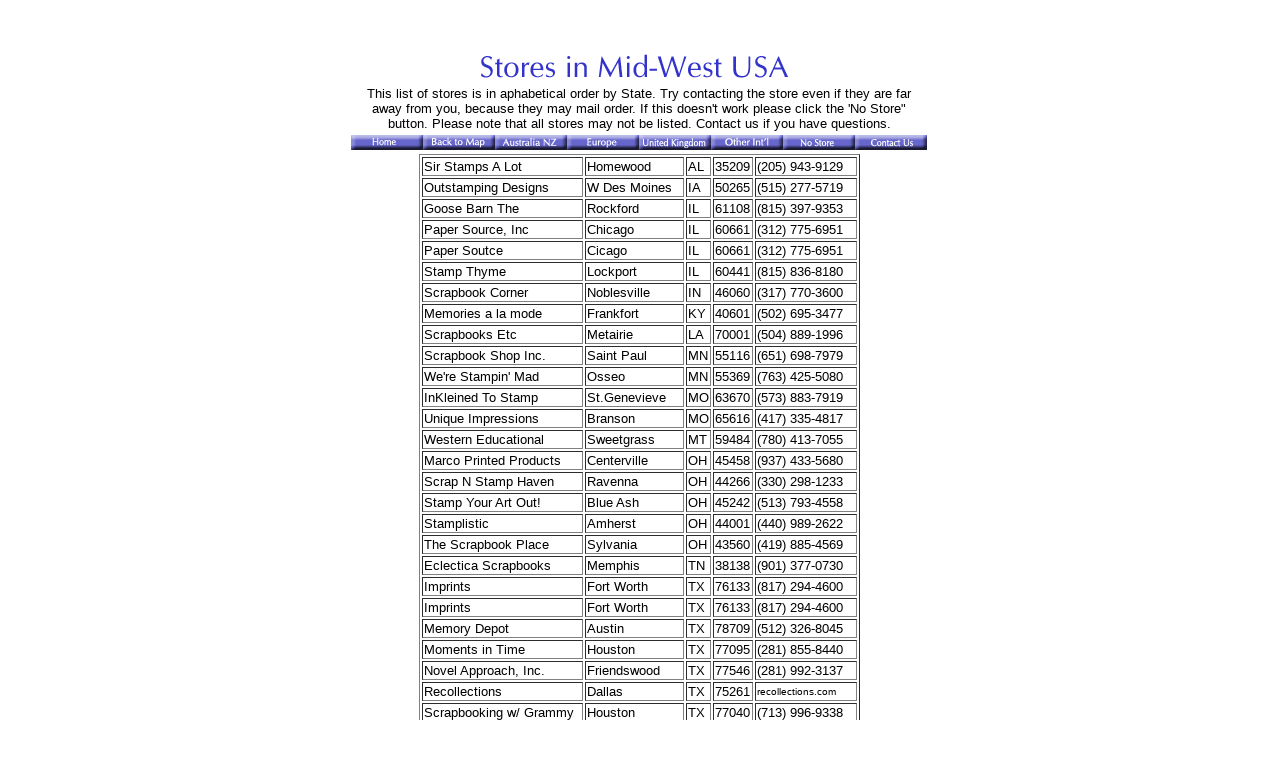

--- FILE ---
content_type: text/html
request_url: http://snappytray.com/buy_m.html
body_size: 25967
content:
<html><!-- InstanceBegin template="/Templates/buy.dwt" codeOutsideHTMLIsLocked="false" -->
<head>
<!-- InstanceBeginEditable name="doctitle" -->
<title>Where to Buy Snappy Trays</title>
<!-- InstanceEndEditable --><meta http-equiv="Content-Type" content="text/html; charset=iso-8859-1">
<script language="JavaScript" type="text/JavaScript">
<!--



function MM_preloadImages() { //v3.0
  var d=document; if(d.images){ if(!d.MM_p) d.MM_p=new Array();
    var i,j=d.MM_p.length,a=MM_preloadImages.arguments; for(i=0; i<a.length; i++)
    if (a[i].indexOf("#")!=0){ d.MM_p[j]=new Image; d.MM_p[j++].src=a[i];}}
}
//-->
</script>
<script language="JavaScript" type="text/JavaScript">
<!--
function MM_findObj(n, d) { //v4.01
  var p,i,x;  if(!d) d=document; if((p=n.indexOf("?"))>0&&parent.frames.length) {
    d=parent.frames[n.substring(p+1)].document; n=n.substring(0,p);}
  if(!(x=d[n])&&d.all) x=d.all[n]; for (i=0;!x&&i<d.forms.length;i++) x=d.forms[i][n];
  for(i=0;!x&&d.layers&&i<d.layers.length;i++) x=MM_findObj(n,d.layers[i].document);
  if(!x && d.getElementById) x=d.getElementById(n); return x;
}

function MM_nbGroup(event, grpName) { //v6.0
  var i,img,nbArr,args=MM_nbGroup.arguments;
  if (event == "init" && args.length > 2) {
    if ((img = MM_findObj(args[2])) != null && !img.MM_init) {
      img.MM_init = true; img.MM_up = args[3]; img.MM_dn = img.src;
      if ((nbArr = document[grpName]) == null) nbArr = document[grpName] = new Array();
      nbArr[nbArr.length] = img;
      for (i=4; i < args.length-1; i+=2) if ((img = MM_findObj(args[i])) != null) {
        if (!img.MM_up) img.MM_up = img.src;
        img.src = img.MM_dn = args[i+1];
        nbArr[nbArr.length] = img;
    } }
  } else if (event == "over") {
    document.MM_nbOver = nbArr = new Array();
    for (i=1; i < args.length-1; i+=3) if ((img = MM_findObj(args[i])) != null) {
      if (!img.MM_up) img.MM_up = img.src;
      img.src = (img.MM_dn && args[i+2]) ? args[i+2] : ((args[i+1])? args[i+1] : img.MM_up);
      nbArr[nbArr.length] = img;
    }
  } else if (event == "out" ) {
    for (i=0; i < document.MM_nbOver.length; i++) {
      img = document.MM_nbOver[i]; img.src = (img.MM_dn) ? img.MM_dn : img.MM_up; }
  } else if (event == "down") {
    nbArr = document[grpName];
    if (nbArr)
      for (i=0; i < nbArr.length; i++) { img=nbArr[i]; img.src = img.MM_up; img.MM_dn = 0; }
    document[grpName] = nbArr = new Array();
    for (i=2; i < args.length-1; i+=2) if ((img = MM_findObj(args[i])) != null) {
      if (!img.MM_up) img.MM_up = img.src;
      img.src = img.MM_dn = (args[i+1])? args[i+1] : img.MM_up;
      nbArr[nbArr.length] = img;
  } }
}
//-->
</script>

<meta name="keywords" content="snappy tray, tiny tray, tidy tray, judikins, judi-Kins, sparkle sweeper, glitter, embossing powder, egyptian gold, amazing glaze, rubber stamp, stamp, ink, stamp pad, clean up snap">
<!-- InstanceBeginEditable name="head" --><!-- InstanceEndEditable -->
</head>
<body bgcolor="#FFFFFF" leftmargin="0" topmargin="10" marginwidth="0" marginheight="0" 
onLoad="preloadImages();MM_preloadImages('graphics/graphics_buy/btn_anz_d.gif','graphics/graphics_buy/btn_eu_d.gif','graphics/graphics_buy/btn_uk_d.gif','graphics/graphics_buy/btn_other_d.gif','graphics/graphics_buy/btn_no_d.gif','graphics/graphics_buy/btn_hm_d.gif','graphics/graphics_buy/btn_contact_d.gif','graphics/graphics_buy/btn_map_d.gif')">
<table width="600" align="center">
  <tr>
    <td width="1"><div align="center"></div></td>
    <td colspan="2"><div align="center">
      <!-- InstanceBeginEditable name="EditTitle" -->


<img src="graphics/graphics_buy/title_mid.gif" width="429" height="83"><br>
<font size="2" face="Arial, Helvetica, sans-serif">This list of stores is in
aphabetical order by State. Try contacting the store even if they are far away
from you, because they may mail order. If this doesn't work please click the
'No Store&quot; button. Please note that all stores may not be listed. Contact
us if you have questions.</font><meta name="keywords" content="snappy tray, tiny tray, tidy tray, judikins, judi-Kins, sparkle sweeper, glitter, embossing powder, egyptian gold, amazing glaze, rubber stamp, stamp, ink, stamp pad, clean up snap">
<!-- InstanceEndEditable --></div>      </td>
    <td width="10">&nbsp;</td>
  </tr>
  <tr>
    <td width="1" rowspan="3">&nbsp;</td>
    <td colspan="2"><table border="0" align="center" cellpadding="0" cellspacing="0">
      <tr>
        <td><a href="index.html" target="_top" onClick="MM_nbGroup('down','group1','Home','',1)" onMouseOver="MM_nbGroup('over','Home','graphics/graphics_buy/btn_hm_d.gif','',1)" onMouseOut="MM_nbGroup('out')"><img name="Home" src="graphics/graphics_buy/btn_hm.gif" border="0" alt="" onLoad=""></a></td>
        <td><a href="buy.html" target="_top" onClick="MM_nbGroup('down','group1','Map','',1)" onMouseOver="MM_nbGroup('over','Map','graphics/graphics_buy/btn_map_d.gif','',1)" onMouseOut="MM_nbGroup('out')"><img name="Map" src="graphics/graphics_buy/btn_map.gif" border="0" alt="Back to Map" onLoad=""></a></td>
        <td><a href="http://www.thestamptrap.com.au" target="_top" onClick="MM_nbGroup('down','group1','Australia','',1)" onMouseOver="MM_nbGroup('over','Australia','graphics/graphics_buy/btn_anz_d.gif','',1)" onMouseOut="MM_nbGroup('out')"><img src="graphics/graphics_buy/btn_anz.gif" alt="" name="Australia" width="72" height="15" border="0" onload=""></a></td>
        <td><a href="http://www.heindesign.de" target="_top" onClick="MM_nbGroup('down','group1','Europe','',1)" onMouseOver="MM_nbGroup('over','Europe','graphics/graphics_buy/btn_eu_d.gif','',1)" onMouseOut="MM_nbGroup('out')"><img src="graphics/graphics_buy/btn_eu.gif" alt="" name="Europe" width="72" height="15" border="0" onload=""></a></td>
        <td><a href="http://www.stampaddicts.co.uk" target="_top" onClick="MM_nbGroup('down','group1','UK','',1)" onMouseOver="MM_nbGroup('over','UK','graphics/graphics_buy/btn_uk_d.gif','',1)" onMouseOut="MM_nbGroup('out')"><img src="graphics/graphics_buy/btn_uk.gif" alt="" name="UK" width="72" height="15" border="0" onload=""></a></td>
        <td><a href="buy_intl.html" target="_top" onClick="MM_nbGroup('down','group1','Other','',1)" onMouseOver="MM_nbGroup('over','Other','graphics/graphics_buy/btn_other_d.gif','',1)" onMouseOut="MM_nbGroup('out')"><img src="graphics/graphics_buy/btn_other.gif" alt="" name="Other" width="72" height="15" border="0" onload=""></a></td>
        <td><a href="http://www.stampstampstamp.com/Merchant2/merchant.mvc?Screen=CTGY&Store_Code=S&Category_Code=st" target="_top" onClick="MM_nbGroup('down','group1','No','',1)" onMouseOver="MM_nbGroup('over','No','graphics/graphics_buy/btn_no_d.gif','',1)" onMouseOut="MM_nbGroup('out')"><img src="graphics/graphics_buy/btn_no.gif" alt="" name="No" width="72" height="15" border="0" onload=""></a></td>
        <td><a href="contact.html" target="_top" onClick="MM_nbGroup('down','group1','Contact','',1)" onMouseOver="MM_nbGroup('over','Contact','graphics/graphics_buy/btn_contact_d.gif','',1)" onMouseOut="MM_nbGroup('out')"><img name="Contact" src="graphics/graphics_buy/btn_contact.gif" border="0" alt="" onLoad=""></a></td>
      </tr>
    </table>
    <div align="center"></div></td>
    <td width="10" rowspan="3">&nbsp;</td>
  </tr>
  <!-- InstanceBeginEditable name="EditRegion1" -->
  <tr>
    <td colspan="2"><table border="1" align="center">
      <tr>
        <td width="157"><font size="2" face="Arial, Helvetica, sans-serif">Sir
            Stamps A Lot</font></td>
        <td width="95"><font size="2" face="Arial, Helvetica, sans-serif">Homewood</font></td>
        <td width="21"><font size="2" face="Arial, Helvetica, sans-serif">AL</font></td>
        <td width="36"><font size="2" face="Arial, Helvetica, sans-serif">35209</font></td>
        <td width="98"><font size="2" face="Arial, Helvetica, sans-serif">(205)
            943-9129</font></td>
      </tr>
      <tr>
        <td><font size="2" face="Arial, Helvetica, sans-serif">Outstamping Designs</font></td>
        <td><font size="2" face="Arial, Helvetica, sans-serif">W Des Moines</font></td>
        <td><font size="2" face="Arial, Helvetica, sans-serif">IA</font></td>
        <td><font size="2" face="Arial, Helvetica, sans-serif">50265</font></td>
        <td><font size="2" face="Arial, Helvetica, sans-serif">(515) 277-5719</font></td>
      </tr>
      <tr>
        <td><font size="2" face="Arial, Helvetica, sans-serif">Goose Barn The</font></td>
        <td><font size="2" face="Arial, Helvetica, sans-serif">Rockford</font></td>
        <td><font size="2" face="Arial, Helvetica, sans-serif">IL</font></td>
        <td><font size="2" face="Arial, Helvetica, sans-serif">61108</font></td>
        <td><font size="2" face="Arial, Helvetica, sans-serif">(815) 397-9353</font></td>
      </tr>
      <tr>
        <td><font size="2" face="Arial, Helvetica, sans-serif">Paper Source,
            Inc</font></td>
        <td><font size="2" face="Arial, Helvetica, sans-serif">Chicago</font></td>
        <td><font size="2" face="Arial, Helvetica, sans-serif">IL</font></td>
        <td><font size="2" face="Arial, Helvetica, sans-serif">60661</font></td>
        <td><font size="2" face="Arial, Helvetica, sans-serif">(312) 775-6951</font></td>
      </tr>
      <tr>
        <td><font size="2" face="Arial, Helvetica, sans-serif">Paper Soutce</font></td>
        <td><font size="2" face="Arial, Helvetica, sans-serif">Cicago</font></td>
        <td><font size="2" face="Arial, Helvetica, sans-serif">IL</font></td>
        <td><font size="2" face="Arial, Helvetica, sans-serif">60661</font></td>
        <td><font size="2" face="Arial, Helvetica, sans-serif">(312) 775-6951</font></td>
      </tr>
      <tr>
        <td><font size="2" face="Arial, Helvetica, sans-serif">Stamp Thyme</font></td>
        <td><font size="2" face="Arial, Helvetica, sans-serif">Lockport</font></td>
        <td><font size="2" face="Arial, Helvetica, sans-serif">IL</font></td>
        <td><font size="2" face="Arial, Helvetica, sans-serif">60441</font></td>
        <td><font size="2" face="Arial, Helvetica, sans-serif">(815) 836-8180</font></td>
      </tr>
      <tr>
        <td><font size="2" face="Arial, Helvetica, sans-serif">Scrapbook Corner</font></td>
        <td><font size="2" face="Arial, Helvetica, sans-serif">Noblesville</font></td>
        <td><font size="2" face="Arial, Helvetica, sans-serif">IN</font></td>
        <td><font size="2" face="Arial, Helvetica, sans-serif">46060</font></td>
        <td><font size="2" face="Arial, Helvetica, sans-serif">(317) 770-3600</font></td>
      </tr>
      <tr>
        <td><font size="2" face="Arial, Helvetica, sans-serif">Memories a la
            mode</font></td>
        <td><font size="2" face="Arial, Helvetica, sans-serif">Frankfort</font></td>
        <td><font size="2" face="Arial, Helvetica, sans-serif">KY</font></td>
        <td><font size="2" face="Arial, Helvetica, sans-serif">40601</font></td>
        <td><font size="2" face="Arial, Helvetica, sans-serif">(502) 695-3477</font></td>
      </tr>
      <tr>
        <td><font size="2" face="Arial, Helvetica, sans-serif">Scrapbooks Etc</font></td>
        <td><font size="2" face="Arial, Helvetica, sans-serif">Metairie</font></td>
        <td><font size="2" face="Arial, Helvetica, sans-serif">LA</font></td>
        <td><font size="2" face="Arial, Helvetica, sans-serif">70001</font></td>
        <td><font size="2" face="Arial, Helvetica, sans-serif">(504) 889-1996</font></td>
      </tr>
      <tr>
        <td><font size="2" face="Arial, Helvetica, sans-serif">Scrapbook Shop
            Inc.</font></td>
        <td><font size="2" face="Arial, Helvetica, sans-serif">Saint Paul</font></td>
        <td><font size="2" face="Arial, Helvetica, sans-serif">MN</font></td>
        <td><font size="2" face="Arial, Helvetica, sans-serif">55116</font></td>
        <td><font size="2" face="Arial, Helvetica, sans-serif">(651) 698-7979</font></td>
      </tr>
      <tr>
        <td><font size="2" face="Arial, Helvetica, sans-serif">We're Stampin'
            Mad</font></td>
        <td><font size="2" face="Arial, Helvetica, sans-serif">Osseo</font></td>
        <td><font size="2" face="Arial, Helvetica, sans-serif">MN</font></td>
        <td><font size="2" face="Arial, Helvetica, sans-serif">55369</font></td>
        <td><font size="2" face="Arial, Helvetica, sans-serif">(763) 425-5080</font></td>
      </tr>
      <tr>
        <td><font size="2" face="Arial, Helvetica, sans-serif">InKleined To Stamp</font></td>
        <td><font size="2" face="Arial, Helvetica, sans-serif">St.Genevieve</font></td>
        <td><font size="2" face="Arial, Helvetica, sans-serif">MO</font></td>
        <td><font size="2" face="Arial, Helvetica, sans-serif">63670</font></td>
        <td><font size="2" face="Arial, Helvetica, sans-serif">(573) 883-7919</font></td>
      </tr>
      <tr>
        <td><font size="2" face="Arial, Helvetica, sans-serif">Unique Impressions</font></td>
        <td><font size="2" face="Arial, Helvetica, sans-serif">Branson</font></td>
        <td><font size="2" face="Arial, Helvetica, sans-serif">MO</font></td>
        <td><font size="2" face="Arial, Helvetica, sans-serif">65616</font></td>
        <td><font size="2" face="Arial, Helvetica, sans-serif">(417) 335-4817</font></td>
      </tr>
      <tr>
        <td><font size="2" face="Arial, Helvetica, sans-serif">Western Educational </font></td>
        <td><font size="2" face="Arial, Helvetica, sans-serif">Sweetgrass</font></td>
        <td><font size="2" face="Arial, Helvetica, sans-serif">MT</font></td>
        <td><font size="2" face="Arial, Helvetica, sans-serif">59484</font></td>
        <td><font size="2" face="Arial, Helvetica, sans-serif">(780) 413-7055</font></td>
      </tr>
      <tr>
        <td><font size="2" face="Arial, Helvetica, sans-serif">Marco Printed
            Products</font></td>
        <td><font size="2" face="Arial, Helvetica, sans-serif">Centerville</font></td>
        <td><font size="2" face="Arial, Helvetica, sans-serif">OH</font></td>
        <td><font size="2" face="Arial, Helvetica, sans-serif">45458</font></td>
        <td><font size="2" face="Arial, Helvetica, sans-serif">(937) 433-5680</font></td>
      </tr>
      <tr>
        <td><font size="2" face="Arial, Helvetica, sans-serif">Scrap N Stamp
            Haven</font></td>
        <td><font size="2" face="Arial, Helvetica, sans-serif">Ravenna</font></td>
        <td><font size="2" face="Arial, Helvetica, sans-serif">OH</font></td>
        <td><font size="2" face="Arial, Helvetica, sans-serif">44266</font></td>
        <td><font size="2" face="Arial, Helvetica, sans-serif">(330) 298-1233</font></td>
      </tr>
      <tr>
        <td><font size="2" face="Arial, Helvetica, sans-serif">Stamp Your Art
            Out!</font></td>
        <td><font size="2" face="Arial, Helvetica, sans-serif">Blue Ash</font></td>
        <td><font size="2" face="Arial, Helvetica, sans-serif">OH</font></td>
        <td><font size="2" face="Arial, Helvetica, sans-serif">45242</font></td>
        <td><font size="2" face="Arial, Helvetica, sans-serif">(513) 793-4558</font></td>
      </tr>
      <tr>
        <td><font size="2" face="Arial, Helvetica, sans-serif">Stamplistic</font></td>
        <td><font size="2" face="Arial, Helvetica, sans-serif">Amherst</font></td>
        <td><font size="2" face="Arial, Helvetica, sans-serif">OH</font></td>
        <td><font size="2" face="Arial, Helvetica, sans-serif">44001</font></td>
        <td><font size="2" face="Arial, Helvetica, sans-serif">(440) 989-2622</font></td>
      </tr>
      <tr>
        <td><font size="2" face="Arial, Helvetica, sans-serif">The Scrapbook
            Place</font></td>
        <td><font size="2" face="Arial, Helvetica, sans-serif">Sylvania</font></td>
        <td><font size="2" face="Arial, Helvetica, sans-serif">OH</font></td>
        <td><font size="2" face="Arial, Helvetica, sans-serif">43560</font></td>
        <td><font size="2" face="Arial, Helvetica, sans-serif">(419) 885-4569</font></td>
      </tr>
      <tr>
        <td><font size="2" face="Arial, Helvetica, sans-serif">Eclectica Scrapbooks</font></td>
        <td><font size="2" face="Arial, Helvetica, sans-serif">Memphis</font></td>
        <td><font size="2" face="Arial, Helvetica, sans-serif">TN</font></td>
        <td><font size="2" face="Arial, Helvetica, sans-serif">38138</font></td>
        <td><font size="2" face="Arial, Helvetica, sans-serif">(901) 377-0730</font></td>
      </tr>
      <tr>
        <td><font size="2" face="Arial, Helvetica, sans-serif">Imprints</font></td>
        <td><font size="2" face="Arial, Helvetica, sans-serif">Fort Worth</font></td>
        <td><font size="2" face="Arial, Helvetica, sans-serif">TX</font></td>
        <td><font size="2" face="Arial, Helvetica, sans-serif">76133</font></td>
        <td><font size="2" face="Arial, Helvetica, sans-serif">(817) 294-4600</font></td>
      </tr>
      <tr>
        <td><font size="2" face="Arial, Helvetica, sans-serif">Imprints</font></td>
        <td><font size="2" face="Arial, Helvetica, sans-serif">Fort Worth</font></td>
        <td><font size="2" face="Arial, Helvetica, sans-serif">TX</font></td>
        <td><font size="2" face="Arial, Helvetica, sans-serif">76133</font></td>
        <td><font size="2" face="Arial, Helvetica, sans-serif">(817) 294-4600</font></td>
      </tr>
      <tr>
        <td><font size="2" face="Arial, Helvetica, sans-serif">Memory Depot</font></td>
        <td><font size="2" face="Arial, Helvetica, sans-serif">Austin</font></td>
        <td><font size="2" face="Arial, Helvetica, sans-serif">TX</font></td>
        <td><font size="2" face="Arial, Helvetica, sans-serif">78709</font></td>
        <td><font size="2" face="Arial, Helvetica, sans-serif">(512) 326-8045</font></td>
      </tr>
      <tr>
        <td><font size="2" face="Arial, Helvetica, sans-serif">Moments in Time</font></td>
        <td><font size="2" face="Arial, Helvetica, sans-serif">Houston</font></td>
        <td><font size="2" face="Arial, Helvetica, sans-serif">TX</font></td>
        <td><font size="2" face="Arial, Helvetica, sans-serif">77095</font></td>
        <td><font size="2" face="Arial, Helvetica, sans-serif">(281) 855-8440</font></td>
      </tr>
      <tr>
        <td><font size="2" face="Arial, Helvetica, sans-serif">Novel Approach,
            Inc.</font></td>
        <td><font size="2" face="Arial, Helvetica, sans-serif">Friendswood</font></td>
        <td><font size="2" face="Arial, Helvetica, sans-serif">TX</font></td>
        <td><font size="2" face="Arial, Helvetica, sans-serif">77546</font></td>
        <td><font size="2" face="Arial, Helvetica, sans-serif">(281) 992-3137</font></td>
      </tr>
      <tr>
        <td><font size="2" face="Arial, Helvetica, sans-serif">Recollections</font></td>
        <td><font size="2" face="Arial, Helvetica, sans-serif">Dallas</font></td>
        <td><font size="2" face="Arial, Helvetica, sans-serif">TX</font></td>
        <td><font size="2" face="Arial, Helvetica, sans-serif">75261</font></td>
        <td><font size="1" face="Arial, Helvetica, sans-serif">recollections.com</font></td>
      </tr>
      <tr>
        <td><font size="2" face="Arial, Helvetica, sans-serif">Scrapbooking w/
            Grammy</font></td>
        <td><font size="2" face="Arial, Helvetica, sans-serif">Houston</font></td>
        <td><font size="2" face="Arial, Helvetica, sans-serif">TX</font></td>
        <td><font size="2" face="Arial, Helvetica, sans-serif">77040</font></td>
        <td><font size="2" face="Arial, Helvetica, sans-serif">(713) 996-9338</font></td>
      </tr>
      <tr>
        <td><font size="2" face="Arial, Helvetica, sans-serif">Stamp Act The</font></td>
        <td><font size="2" face="Arial, Helvetica, sans-serif">El Paso</font></td>
        <td><font size="2" face="Arial, Helvetica, sans-serif">TX</font></td>
        <td><font size="2" face="Arial, Helvetica, sans-serif">79932</font></td>
        <td><font size="2" face="Arial, Helvetica, sans-serif">(915) 833-9500</font></td>
      </tr>
      <tr>
        <td><font size="2" face="Arial, Helvetica, sans-serif">Stamp Antonio
            Arts</font></td>
        <td><font size="2" face="Arial, Helvetica, sans-serif">San Antonio</font></td>
        <td><font size="2" face="Arial, Helvetica, sans-serif">TX</font></td>
        <td><font size="2" face="Arial, Helvetica, sans-serif">78213</font></td>
        <td><font size="2" face="Arial, Helvetica, sans-serif">(210) 342-6217</font></td>
      </tr>
      <tr>
        <td><font size="2" face="Arial, Helvetica, sans-serif">Stamp Asylum</font></td>
        <td><font size="2" face="Arial, Helvetica, sans-serif">Plano</font></td>
        <td><font size="2" face="Arial, Helvetica, sans-serif">TX</font></td>
        <td><font size="2" face="Arial, Helvetica, sans-serif">75075</font></td>
        <td><font size="2" face="Arial, Helvetica, sans-serif">(972) 596-1224</font></td>
      </tr>
      <tr>
        <td><font size="2" face="Arial, Helvetica, sans-serif">Texas Art Supply</font></td>
        <td><font size="2" face="Arial, Helvetica, sans-serif">Houston</font></td>
        <td><font size="2" face="Arial, Helvetica, sans-serif">TX</font></td>
        <td><font size="2" face="Arial, Helvetica, sans-serif">77006</font></td>
        <td><font size="2" face="Arial, Helvetica, sans-serif">(713) 526-5221</font></td>
      </tr>
      <tr>
        <td><font size="2" face="Arial, Helvetica, sans-serif">Artsy Crafter
            The</font></td>
        <td><font size="2" face="Arial, Helvetica, sans-serif">Green Bay</font></td>
        <td><font size="2" face="Arial, Helvetica, sans-serif">WI</font></td>
        <td><font size="2" face="Arial, Helvetica, sans-serif">54311</font></td>
        <td><font size="2" face="Arial, Helvetica, sans-serif">(920) 347-3474</font></td>
      </tr>
      <tr>
        <td><font size="2" face="Arial, Helvetica, sans-serif">Mark-it Place
            The </font></td>
        <td><font size="2" face="Arial, Helvetica, sans-serif">Sayner</font></td>
        <td><font size="2" face="Arial, Helvetica, sans-serif">WI</font></td>
        <td><font size="2" face="Arial, Helvetica, sans-serif">54560</font></td>
        <td><font size="2" face="Arial, Helvetica, sans-serif">(888) 284-4363</font></td>
      </tr>
      <tr>
        <td><font size="2" face="Arial, Helvetica, sans-serif">Nosser's Scrapbooks</font></td>
        <td><font size="2" face="Arial, Helvetica, sans-serif">Rhinelander</font></td>
        <td><font size="2" face="Arial, Helvetica, sans-serif">WI</font></td>
        <td><font size="2" face="Arial, Helvetica, sans-serif">54501</font></td>
        <td><font size="2" face="Arial, Helvetica, sans-serif">(715) 369-5456</font></td>
      </tr>
      <tr>
        <td><font size="2" face="Arial, Helvetica, sans-serif">Scrapbook and
            Stamping </font></td>
        <td><font size="2" face="Arial, Helvetica, sans-serif">Janesville</font></td>
        <td><font size="2" face="Arial, Helvetica, sans-serif">WI</font></td>
        <td><font size="2" face="Arial, Helvetica, sans-serif">53545</font></td>
        <td><font size="2" face="Arial, Helvetica, sans-serif">(608) 756-4506</font></td>
      </tr>
      <tr>
        <td><font size="2" face="Arial, Helvetica, sans-serif">Scrapbook Studio
            LLC</font></td>
        <td><font size="2" face="Arial, Helvetica, sans-serif">Wausau</font></td>
        <td><font size="2" face="Arial, Helvetica, sans-serif">WI</font></td>
        <td><font size="2" face="Arial, Helvetica, sans-serif">54401</font></td>
        <td><font size="2" face="Arial, Helvetica, sans-serif">(715) 845-8859</font></td>
      </tr>
      <tr>
        <td><font size="2" face="Arial, Helvetica, sans-serif">Stamp 'N Hand</font></td>
        <td><font size="2" face="Arial, Helvetica, sans-serif">La Crosse</font></td>
        <td><font size="2" face="Arial, Helvetica, sans-serif">WI</font></td>
        <td><font size="2" face="Arial, Helvetica, sans-serif">54601</font></td>
        <td><font size="2" face="Arial, Helvetica, sans-serif">(608) 784-1234</font></td>
      </tr>
      <tr>
        <td height="22"><font size="2" face="Arial, Helvetica, sans-serif">&nbsp;</font></td>
        <td><font size="2" face="Arial, Helvetica, sans-serif">&nbsp;</font></td>
        <td><font size="2" face="Arial, Helvetica, sans-serif">&nbsp;</font></td>
        <td><font size="2" face="Arial, Helvetica, sans-serif">&nbsp;</font></td>
        <td><font size="2" face="Arial, Helvetica, sans-serif">&nbsp;</font></td>
      </tr>
    </table>
        <map name="Map">
          <area shape="poly" coords="155,180,170,80,157,73,169,6,2,4,2,113,33,199,75,215" href="buy_w.html">
          <area shape="poly" coords="170,3,157,71,173,79,158,173,183,191,203,185,212,182,237,181,243,137,252,133,250,97,241,97,247,20" href="buy_c.html">
          <area shape="poly" coords="247,16,240,92,252,100,249,132,242,139,236,180,209,184,257,240,266,239,287,238,312,214,346,215,356,200,355,188,373,185,367,154,378,145,391,132,385,122,381,115,371,114,366,88,348,86,345,59,318,44,331,31" href="buy_m.html">
          <area shape="poly" coords="344,31,325,42,351,62,354,87,371,87,370,114,382,116,391,131,368,155,372,184,356,191,358,202,400,240,438,238,418,183,439,135,441,111,446,90,461,74,460,56,472,32,459,8" href="buy_e.html">
        </map>
    </td>
  </tr>
  <tr>
    <td colspan="2">&nbsp;</td>
  </tr>
  <!-- InstanceEndEditable -->
  <tr>
    <td>&nbsp;</td>
    <td colspan="2"><div align="center"><font size="1" face="Arial, Helvetica, sans-serif">&copy;2006
          JudiKins, Inc. &#8226; Gardena &#8226; CA &#8226; (310) 515-1115 &#8226; Office
          Hours M-F (9-4),
F (9-2)</font></div></td>
    <td>&nbsp;</td>
  </tr>
</table>
</body>
<!-- InstanceEnd --></html>